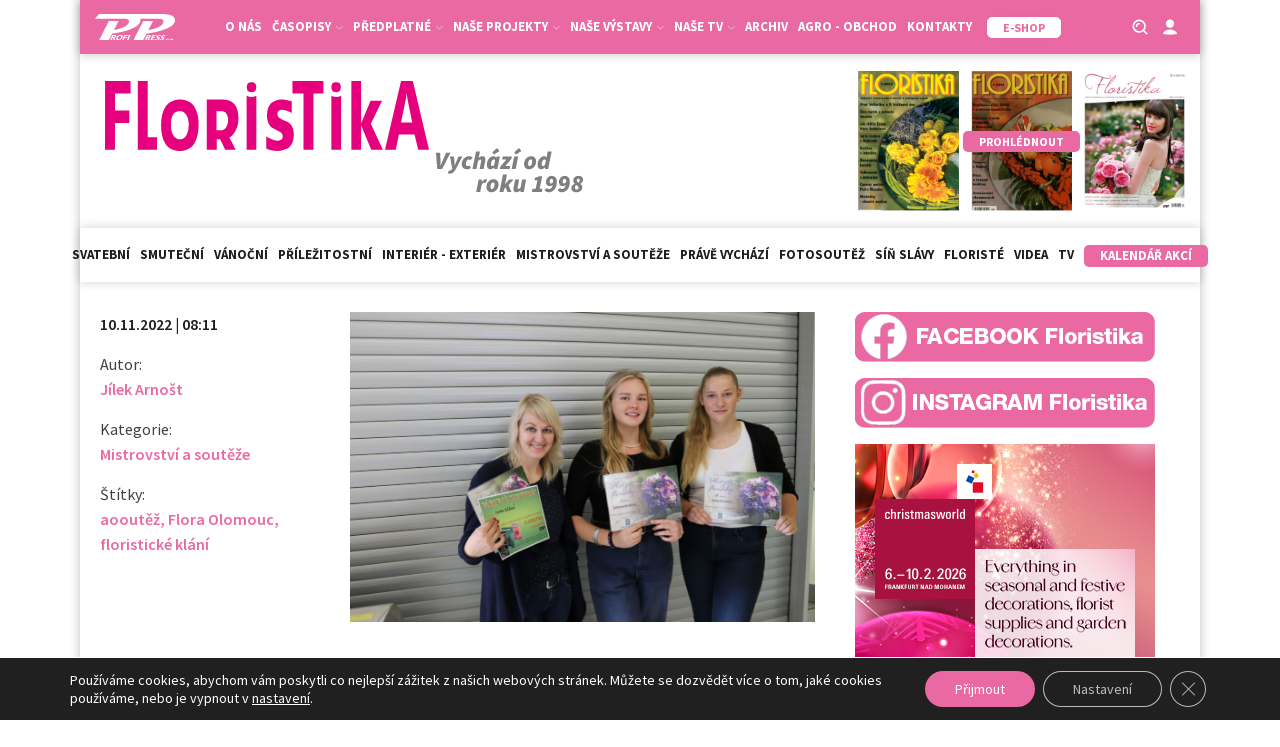

--- FILE ---
content_type: image/svg+xml
request_url: https://floristikaweb.cz/wp-content/uploads/2021/08/pen_green.svg
body_size: 302
content:
<?xml version="1.0" encoding="UTF-8"?>
<svg xmlns="http://www.w3.org/2000/svg" width="19" height="19" viewBox="0 0 19 19" fill="none">
  <path fill-rule="evenodd" clip-rule="evenodd" d="M17.4533 0.265628C17.0995 -0.0885428 16.5258 -0.0885428 16.172 0.265628L15.3816 1.05678C14.3713 0.573661 13.1245 0.750932 12.2877 1.58859L2.67776 11.2078L7.80305 16.3381L17.413 6.71886C18.2498 5.8812 18.4269 4.63323 17.9443 3.62191L18.7346 2.83076C19.0885 2.47659 19.0885 1.90237 18.7346 1.5482L17.4533 0.265628ZM13.5864 7.98402L7.80305 13.773L5.24041 11.2078L11.0237 5.41889L13.5864 7.98402ZM15.2338 6.33501L16.1316 5.43629C16.4855 5.08212 16.4855 4.50789 16.1316 4.15372L14.8503 2.87116C14.4965 2.51699 13.9228 2.51698 13.569 2.87116L12.6711 3.76987L15.2338 6.33501Z" fill="#eb69a3"></path>
  <path d="M0 19L1.92233 11.9455L7.04727 17.0761L0 19Z" fill="#eb69a3"></path>
</svg>
